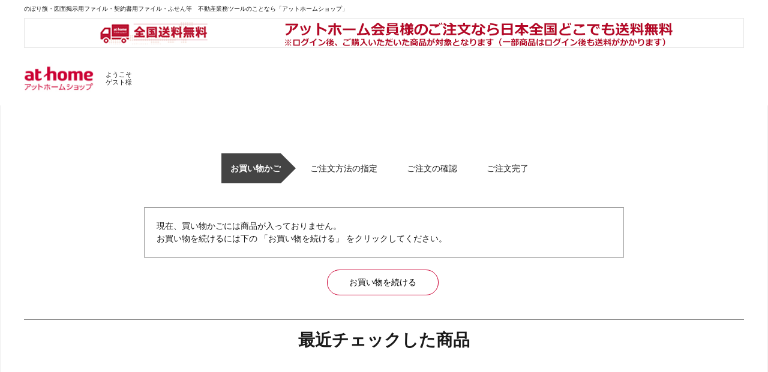

--- FILE ---
content_type: text/html; charset=utf-8
request_url: https://shop.athome.jp/shop/cart/cart.aspx?goods=03480-999
body_size: 5473
content:
<!DOCTYPE html>
<html data-browse-mode="P" lang="ja" >
<head>
<meta charset="UTF-8">
<title>買い物かご｜アットホームショップ</title>



<meta name="description" content="｜不動産重要ファイル・不動産のぼりの通販なら「アットホームショップ」">
<meta name="keywords" content=",不動産,のぼり,看板,旗,ポール,掲示ファイル,横断幕,懸垂幕,販売,通販,アットホーム">
<meta name="robots" content="noindex">
<meta name="wwwroot" content="" />
<meta name="rooturl" content="https://shop.athome.jp" />
<meta name="viewport" content="width=1200">
<link rel="stylesheet" type="text/css" href="https://ajax.googleapis.com/ajax/libs/jqueryui/1.12.1/themes/ui-lightness/jquery-ui.min.css">
<link rel="stylesheet" type="text/css" href="https://maxcdn.bootstrapcdn.com/font-awesome/4.7.0/css/font-awesome.min.css">
<link rel="stylesheet" type="text/css" href="/css/sys/reset.css">
<link rel="stylesheet" type="text/css" href="/css/sys/base.css">
<link rel="stylesheet" type="text/css" href="/css/sys/base_form.css">
<link rel="stylesheet" type="text/css" href="/css/sys/base_misc.css">
<link rel="stylesheet" type="text/css" href="/css/sys/layout.css">
<link rel="stylesheet" type="text/css" href="/css/sys/block_common.css">
<link rel="stylesheet" type="text/css" href="/css/sys/block_customer.css">
<link rel="stylesheet" type="text/css" href="/css/sys/block_goods.css?data=20230531">
<link rel="stylesheet" type="text/css" href="/css/sys/block_order.css?data=20230531">
<link rel="stylesheet" type="text/css" href="/css/sys/block_misc.css?data=20230531">
<link rel="stylesheet" type="text/css" href="/css/sys/block_store.css">
<script src="https://ajax.googleapis.com/ajax/libs/jquery/3.4.1/jquery.min.js"></script>
<script src="https://ajax.googleapis.com/ajax/libs/jqueryui/1.12.1/jquery-ui.min.js"></script>
<script src="/lib/jquery.cookie.js"></script>
<script src="/lib/jquery.balloon.js"></script>
<script src="/lib/goods/jquery.tile.min.js"></script>
<script src="/lib/modernizr-custom.js"></script>
<script src="/js/sys/tmpl.js"></script>
<script src="/js/sys/msg.js"></script>
<script src="/js/sys/sys.js"></script>
<script src="/js/sys/common.js"></script>
<script src="/js/sys/search_suggest.js"></script>
<script src="/js/sys/ui.js"></script>

	
		
		
		<script>
  function viewportSet() {
    var wsw = window.screen.width;
    if (wsw <= 768) {
      // デバイス横幅768以下
      document.querySelector("meta[name='viewport']").setAttribute("content", "width=768");
    } else {
      // それ以外
      document.querySelector("meta[name='viewport']").setAttribute("content", "width=device-width,initial-scale=1.0");
    }
  }
  window.addEventListener("DOMContentLoaded", viewportSet, false);
  window.addEventListener("resize", viewportSet, false);
  window.addEventListener("orientationchange", viewportSet, false);
</script>
<!-- Google Tag Manager -->
<script>(function(w,d,s,l,i){w[l]=w[l]||[];w[l].push({'gtm.start':
new Date().getTime(),event:'gtm.js'});var f=d.getElementsByTagName(s)[0],
j=d.createElement(s),dl=l!='dataLayer'?'&l='+l:'';j.async=true;j.src=
'https://www.googletagmanager.com/gtm.js?id='+i+dl;f.parentNode.insertBefore(j,f);
})(window,document,'script','dataLayer','GTM-WWGHBQ4');</script>
<!-- End Google Tag Manager -->
<meta name="google-site-verification" content="jqJh_pmWai-OwNYKvLdUxWu5Sg1fU4dYT2-Eb_lyl2E" />
<link rel="stylesheet" type="text/css" href="/css/usr/layout.css">
<link rel="stylesheet" type="text/css" href="/css/usr/block.css?data=20240725">
<link  rel="stylesheet" href="/css/usr/swiper-bundle.min.css" />
<link rel="stylesheet" type="text/css" href="/css/usr/user.css">
<link rel="stylesheet" type="text/css" href="/css/usr/user_media.css">
<script src="/js/usr/tmpl.js"></script>
<script src="/js/usr/msg.js"></script>
<script src="/lib/lazysizes.min.js"></script>
<script src="/js/usr/user.js"></script>
<link rel="SHORTCUT ICON" href="/favicon.ico">
	


	


<!-- etm meta -->
<meta property="etm:device" content="desktop" />
<meta property="etm:page_type" content="cart" />
<meta property="etm:cart_item" content="[]" />
<meta property="etm:attr" content="" />
<meta property="etm:cart_event" content="[]" />
<meta property="etm:cart_genre" content="[]" />
<meta property="etm:order_flow" content="[]" />

<script src="/js/sys/goods_ajax_cart.js"></script>
<script src="/js/sys/goods_ajax_bookmark.js"></script>
<script src="/js/sys/goods_ajax_quickview.js"></script>




</head>
<body class="page-cart" 

		

>



<div class="wrapper">
	
		
		
			
					
					
					<header id="header" class="pane-header">
	<div class="header_top">
          <p class="heade_top_txt">のぼり旗・図面掲示用ファイル・契約書用ファイル・ふせん等　不動産業務ツールのことなら「アットホームショップ」</p>
<img src="/img/top/head_banner_20250424.png" height="50" width="1200" alt="アットホームショップでの注文は日本全国どこでも送料無料">
    </div>
	<div class="container">
		<div class="header_inr">
			<div class="block-header-logo"><a class="block-header-logo--link img-center" href="https://shop.athome.jp/shop/"><img class="lazyload block-header-logo--img" alt="sitelogo" src="/img/usr/lazyloading.png" data-src="/img/usr/common/sitelogo.png"></a></div>
            <div class="header_welcome">
              <p class="header_welcome_txt">ようこそ</p>
              <p class="header_welcome_username">ゲスト様</p>
            </div>
        </div>

	</div>
</header>

				
		
	
	
<div class="pane-order-contents">
	<div class="container">
		<main class="pane-main">
			<div class="block-cart">
				<div class="block-cart--wrapper">
					<div class="block-order-flow--step">
    <ul>
        <li class="block-order-flow--step1 block-order-flow--step-current">お買い物かご</li>
        <li class="block-order-flow--step2">ご注文方法の指定</li>
        <li class="block-order-flow--step3">ご注文の確認</li>
        <li class="block-order-flow--step4">ご注文完了</li>
    </ul>
</div>

					



<div class="block-cart--promotion-criteria-list">

	<div class="block-cart--promotion-criteria-list"></div>
</div>
<script language="javascript">
function qty_spin(qtyname,type){
	var qtyval;
	qtyval = document.form[''+qtyname].value;
	
	if(isNaN(qtyval)){
		qtyval = 0;
	}
	else{
		qtyval = Math.floor(qtyval);
		if (type == 'p'){
			qtyval++;
		}else{
			qtyval--;
		}
	}

	if(qtyval < 0 ){
		qtyval = 0;
	}else if(qtyval > 999){
		qtyval = 999;
	}
	
	document.form['' + qtyname].value = qtyval;

}

function qty_spin_custom(qtyname,type,unit,max_qty){
	var qtyval;
	qtyval = document.form[''+qtyname].value;
	
	if(isNaN(qtyval)){
		qtyval = 0;
	}
	else{
		qtyval = Math.floor(qtyval);
		if (type == 'p'){
			qtyval+=unit;
		}else{
			qtyval-=unit;
		}
	}

	if(qtyval < 0 ){
		qtyval = 0;
	}else if(qtyval > max_qty){
		qtyval = max_qty;
	}
	
	document.form['' + qtyname].value = qtyval;

}


</script>

<div class="block-cart--promotion-freespace">

</div>

<form method="POST" action="cart.aspx" name="form">
	
	
	<div class="block-cart--infomation">現在、買い物かごには商品が入っておりません。<br>お買い物を続けるには下の 「お買い物を続ける」 をクリックしてください。</div>

	<div class="block-cart--continue-shopping">
		&gt;<input type="button" id="order_back" class="block-cart--continue-shopping-link" value="お買い物を続ける" onclick="javascript:history.back();">
	</div>

	
</form>

<script type="text/javascript" src="/js/sys/order_follow_button.js"></script>



					
					
					
					<div id="cart_itemhistory">
					
					</div>
					<script type="text/javascript">
						(function(){
							jQuery("#cart_itemhistory").load(ecblib.sys.wwwroot + "/shop/goods/ajaxitemhistory.aspx?mode=html&referrer=cart");
						}());
					</script>
					
				</div>
			</div>
		</main>
	</div>
</div>




	
			
		<footer class="pane-footer">
				<p id="footer_pagetop" class="block-page-top"><a href="#header"></a></p>
				<!--  -->
				
					
							
							
							<!--<div class="footerTop">
        <div class="footerTop_inr">
          <p class="footerTop_txt">「<span class="red">こういう商品が欲しい</span>」「<span class="red">こういう商品があったらいいな</span>」など<br>お客様の声をお聞かせください</p><a class="footerTop_link" href="/shop/everyform/form.aspx?questionnaire=request">商品リクエスト</a>
        </div>
</div>-->
<div class="footer_menu">
  <div class="footer_menu_inr">
    <div class="footer_menu_list_wrap">
      <p class="footer_menu_ttl">カテゴリから探す</p>
      <ul class="footer_menu_list">
        <li class="footer_menu_list_item"><a class="footer_menu_list_item_link" href="/shop/c/c6010/">不動産重要ファイル</a></li>
        <li class="footer_menu_list_item"><a class="footer_menu_list_item_link" href="/shop/c/c02/">契約業務用品</a></li>
        <li class="footer_menu_list_item"><a class="footer_menu_list_item_link" href="/shop/c/c10/">不動産業務用のぼり</a></li>
        <li class="footer_menu_list_item"><a class="footer_menu_list_item_link" href="/shop/c/c20/">懸垂幕・横断幕・フラッグ</a></li>
        <li class="footer_menu_list_item"><a class="footer_menu_list_item_link" href="/shop/c/c30/">図面掲示用品</a></li>
        <li class="footer_menu_list_item"><a class="footer_menu_list_item_link" href="/shop/c/c3040/">LED掲示パネル</a></li>
        <li class="footer_menu_list_item"><a class="footer_menu_list_item_link" href="/shop/c/c40/">Ａ型看板・図面展示用品</a></li>
        <li class="footer_menu_list_item"><a class="footer_menu_list_item_link" href="/shop/c/c8060/">不動産関連標識</a></li>
        <li class="footer_menu_list_item"><a class="footer_menu_list_item_link" href="/shop/c/c42/">物件現地用品</a></li>
        <li class="footer_menu_list_item"><a class="footer_menu_list_item_link" href="/shop/c/c4060/">屋外用チラシケース</a></li>
        <li class="footer_menu_list_item"><a class="footer_menu_list_item_link" href="/shop/c/c8040/">募集看板</a></li>
        <li class="footer_menu_list_item"><a class="footer_menu_list_item_link" href="/shop/c/c45/">販促用品</a></li>
        <li class="footer_menu_list_item"><a class="footer_menu_list_item_link" href="/shop/c/c46/">会社備蓄品</a></li>
        <li class="footer_menu_list_item"><a class="footer_menu_list_item_link" href="/shop/c/c48/">アルコールチェッカー</a></li>
        <li class="footer_menu_list_item"><a class="footer_menu_list_item_link" href="/shop/c/c47/">不動産調査用品</a></li>
        <li class="footer_menu_list_item"><a class="footer_menu_list_item_link" href="/shop/c/c50/">月刊不動産流通、その他冊子</a></li>
      </ul>
    </div>
    <div class="footer_menu_list_wrap">
      <p class="footer_menu_ttl">目的から探す</p>
      <ul class="footer_menu_list">
        <li class="footer_menu_list_item"><a class="footer_menu_list_item_link" href="/shop/r/r10/">目を引く店頭訴求で来店率をアップしたい</a></li>
        <li class="footer_menu_list_item"><a class="footer_menu_list_item_link" href="/shop/r/r20/">店頭で気軽に取扱い物件を見てもらいたい</a></li>
        <li class="footer_menu_list_item"><a class="footer_menu_list_item_link" href="/shop/r/r21/">店内で自由に物件情報を見てもらいたい</a></li>
        <li class="footer_menu_list_item"><a class="footer_menu_list_item_link" href="/shop/r/r22/">不動産の契約時に役立つ商品を揃えたい</a></li>
        <li class="footer_menu_list_item"><a class="footer_menu_list_item_link" href="/shop/r/r23/">不動産事務所に必要な備品を準備したい</a></li>
        <li class="footer_menu_list_item"><a class="footer_menu_list_item_link" href="/shop/r/r24/">店内を装飾して明るい雰囲気のお店にしたい</a></li>
        <li class="footer_menu_list_item"><a class="footer_menu_list_item_link" href="/shop/r/r25/">不動産の市場動向を知り、提案や社内学習に役立てたい</a></li>
        <li class="footer_menu_list_item"><a class="footer_menu_list_item_link" href="/shop/r/r30/">住宅展示場や新築物件など、現地での集客を強化したい</a></li>
        <li class="footer_menu_list_item"><a class="footer_menu_list_item_link" href="/shop/r/r31/">売り物件、入居者募集物件などの現地反響を強化したい</a></li>
        <li class="footer_menu_list_item"><a class="footer_menu_list_item_link" href="/shop/r/r35/">成約率アップにつながる物件案内時の必需品を揃えたい</a></li>
        <li class="footer_menu_list_item"><a class="footer_menu_list_item_link" href="/shop/r/r36/">空室物件の管理業務を改善したい</a></li>
        <li class="footer_menu_list_item"><a class="footer_menu_list_item_link" href="/shop/r/r37/">物件の魅力を高めるパノラマ写真を撮影したい</a></li>                
        <li class="footer_menu_list_item"><a class="footer_menu_list_item_link" href="/shop/r/r60/">名入れの業務用品で会社(自社名)をアピールしたい</a></li>
        <li class="footer_menu_list_item"><a class="footer_menu_list_item_link" href="/shop/r/r61/">もらって嬉しいノベルティグッズを作りたい</a></li>
      </ul>
    </div>
  </div>
</div>
        <div class="footer_nav_wrap">
          <ul class="footer_nav">
            <li class="footer_nav_item"><a class="footer_nav_item_link info" href="/shop/topic/topicdetaillist.aspx?category=0">お知らせ</a></li>
            <li class="footer_nav_item"><a class="footer_nav_item_link guide" href="/shop/pages/guide.aspx">ご利用ガイド</a></li>
            <li class="footer_nav_item"><a class="footer_nav_item_link faq" href="/shop/pages/faq.aspx">よくある質問</a></li>
            <li class="footer_nav_item"><a class="footer_nav_item_link inquery" href="/shop/contact/contact.aspx">お問い合わせ</a></li>
          </ul>
        </div>
<div class="footer_desc">
  <div class="footer_list_wrap">
    <ul class="footer_list">
      <li class="footer_list_item"><a class="footer_list_item_link" href="/shop/pages/tokusho_kikaku.aspx">特定商取引法に基づく表記</a></li>
      <li class="footer_list_item"><a class="footer_list_item_link" href="/shop/pages/kiyaku.aspx">アットホームショップ利用規約</a></li>
    </ul>
    <ul class="footer_list">
      <li class="footer_list_item"><a class="footer_list_item_link exLink" href="https://athome-inc.jp/" target="_blank">会社概要</a></li>
      <li class="footer_list_item"><a class="footer_list_item_link exLink" href="https://athome-inc.jp/security" target="_blank">情報セキュリティ基本方針</a></li>
      <li class="footer_list_item"><a class="footer_list_item_link exLink" href="https://athome-inc.jp/policy" target="_blank">個人情報保護方針</a></li>
      <li class="footer_list_item"><a class="footer_list_item_link exLink" href="http://atbb.athome.jp/yakkan/menseki.html" target="_blank">免責事項</a></li>
    </ul>
  </div>
  <div class="footer_auth"><a class="footer_auth_item img-center" href="http://privacymark.jp/" target="_blank"><img class="footer_auth_item_img lazyload" src="/img/usr/lazyloading.png" data-src="/img/usr/common/authentication01.png" alt="一般社団法人日本情報経済社会推進協会より個人情報の適切な取扱いを実施している企業であるとして「プライバシーマーク」を付与されています。"></a>
    <script language="JavaScript" TYPE="text/javascript" src="https://trusted-web-seal.cybertrust.ne.jp/seal/getScript?host_name=shop.athome.jp&type=21"></script></div>
</div>
<div class="footer_bottom">
  <p class="footer_bottom_note">このサイトに掲載している情報の無断転載を禁止します。著作権はアットホーム（株）またはその情報提供者に帰属します。</p>
  <p class="block-copyright" id="copyright">Copyright&copy;2020 At Home Co.,Ltd.</p>
</div>
						
				
		</footer>
	
</div>
<!-- Google Tag Manager (noscript) -->
<noscript><iframe src="https://www.googletagmanager.com/ns.html?id=GTM-WWGHBQ4"
height="0" width="0" style="display:none;visibility:hidden"></iframe></noscript>
<!-- End Google Tag Manager (noscript) -->
<script>
window.dataLayer = window.dataLayer || [];
dataLayer.push({'user_id': ''});
</script>

</body>
</html>


--- FILE ---
content_type: text/html
request_url: https://trusted-web-seal.cybertrust.ne.jp/seal/getSeal?reqid=8bbdba3024c37cb871dc5e7252ffdccd0f1df098&type=21&svc=1&cmid=&host_name=shop.athome.jp&referer_param=shop.athome.jp
body_size: 2342
content:
GIF89ad H �� ���???��ߟ����ޖ��������///___���������OOOooo���������{����槬�������������kstdkl9=>#&&���@EE+..emq���OTU���GLM256V\]���]cd��������ɻ��nvy���s{|   ���                                                                                                                                                                                                                                                                                                                                                                                                                                                                                                                                                                                                                  !�gif4j1214    !�� � ,    d H � sH����*\Ȱ�Ç#J�H��ŋ3j�ȱ�Ǐ C���GǒM��c˖+Oj|s&�&_�Dy��Ν8Y�J'L�H{���gѦM}2��4�ӪI��J�%̨4��J�jٳ%�je�2jаaϊ5�v�Q�b�֥˵�^�|�݊կŴUs*��*��I*�x�ښ]1t����Μ;�S��ӨS�^͚�
2ܘM���۸s��ͻ7m�T�0�B��% h}� p�*����zI�St��%!�D p�h�$����;B
�?h��z��e/h����!�� !�@ ��� �ݰ_D
T4 �g� � Ay9  @��%��@C$@��D�%1hbI%x bI�A`���7tp���A�6l��4 @	|h%  pe�]B��
P��M@+�0cI,�p��:��L ��ݐ��V@�I�@n�$���Z� �9\
�t�"�,��A	8�7 r �v'*��@�Dyë�Gb8(��=�pk�
$���b
 �
��ف�f�-���lI�F]�+�*�@T �~����?~;Я��0�@�.�R�S��)��� r�zg�9�7`��	߰��������&��{o�`z�,���&�
�P�t�p0Ap�A�����@a� �ܥs(��9@��"�y'�T0@�@3S@�BF=[�*��	D`"��0���
�����/�I�s�ӫ{�a�n,@��~[�‏M! �3�� p��9 ���l>��:[]�N�Xm�2k�9��R+е%��*�.�68sH_0j�j7��&(9AQ6�� 	�-� z��9���*̆#$�@�GyvT����!@ ��G���� ���/�8vZ$xpC�	��|� �  ;`�S� �1 m9X` �>1�i#Ћ^�6��JD� ������*h@��$�� -��A���o��@��-� �
��|�"]�T�r�G�8 ���b� ͧ>���@ fu.�#�����@P�t��S��w�3�� ��S�C2��
�`[ #�Gp	�8!8r�3H��x���o&I�JZ�66l�&�@As�A��=�IDM �B�� 3��<�R
���S���P2�A'0�	^ ���2R+R����P*��� ��Ԧ���-GM� 6��1x�Jp��P�	 Z@�32"`E��$'�3A��m �\�̖6�@3�@ڙ��E`����θ�8�h�V����-��;�i�uON���(7� �_��bY�Q�` =7Y����@�P�JT��h3E=b2�����4cqLT���X9q�Rt�T�-]	a�җ�*�3_�
^�*U��E�_M�U͚��53q�jWC㗻H�)L]�]�
״�e�b�ja�r׆l5�q��RՂU���,��l`����z����F ;

--- FILE ---
content_type: text/css
request_url: https://shop.athome.jp/css/sys/block_customer.css
body_size: 5579
content:
@charset "UTF-8";
/* ----会員規約画面---- */
.block-member-terms--header {
  margin-top: 0;
}
.block-member-terms--body {
  margin-top: 10px;
  margin-bottom: 10px;
  width: 100%;
}
/* ----マイページ画面---- */
.block-mypage--customer-status {
  background: #444;
  border-radius: 3px;
  color: #fff;
  display: -webkit-box;
  display: -ms-flexbox;
  display: flex;
  -webkit-box-align: center;
      -ms-flex-align: center;
          align-items: center;
  padding: 8px 0;
  margin-bottom: 20px;
}
.block-mypage--sign {
  -webkit-box-flex: 1;
      -ms-flex-positive: 1;
          flex-grow: 1;
  text-align: center;
  padding: 8px 0;
  border-right: #fff 1px solid;
}
.block-mypage--mypoint {
  -webkit-box-flex: 2;
      -ms-flex-positive: 2;
          flex-grow: 2;
  font-size: 24px;
  padding-left: 34px;
}
.block-mypage--rank-status {
  display: -webkit-box;
  display: -ms-flexbox;
  display: flex;
  -webkit-box-align: center;
      -ms-flex-align: center;
          align-items: center;
  -webkit-box-flex: 2;
      -ms-flex-positive: 2;
          flex-grow: 2;
  -webkit-box-pack: end;
      -ms-flex-pack: end;
          justify-content: flex-end;
}
.block-mypage--rank-condition dl {
  display: -webkit-box;
  display: -ms-flexbox;
  display: flex;
  -webkit-box-align: center;
      -ms-flex-align: center;
          align-items: center;
}
.block-mypage--customer-name {
  font-size: 24px;
}
.block-mypage--logout {
  font-size: 14px;
}
.block-mypage--mypoint-duedate {
  font-size: 14px;
}
.block-mypage--logout a {
  color: #fff;
  text-decoration: underline;
}
.block-mypage--mypoint-duedate {
  display: block;
}
.block-mypage--rank-info {
  border: #fff 1px solid;
  text-align: center;
  padding: 12px 18px 13px;
}
.block-mypage--rank-title {
  font-size: 12px;
}
.block-mypage--rank-name {
  font-size: 14px;
}
.block-mypage--rank-condition {
  padding: 0 10px 0 17px;
}
.block-mypage--rank-condition-1 {
  margin-bottom: 2px;
}
.block-mypage--rank-condition-1-title,
.block-mypage--rank-condition-2-title {
  background: #fff;
  color: #444;
  text-align: center;
  padding: 1px 5px;
  border-radius: 2px;
  font-size: 12px;
  margin-right: 5px;
}
.block-mypage--rank-condition-1-title i,
.block-mypage--rank-condition-2-title i {
  padding-right: 3px;
}
.block-mypage--customer-barcode {
  text-align: center;
  padding: 10px;
}
.block-mypage--customer-barcode #customer_barcode_ > div {
  margin: 0 auto;
}
.block-mypage--recommend {
  padding: 10px;
  text-align: right;
}
.block-mypage--recommend a {
  text-decoration: underline;
}
.block-mypage--shopping-info,
.block-mypage--member-info,
.block-mypage--inquiry-info,
.block-mypage--snssync-info {
  font-size: 22px;
  padding: 20px;
  background: #f5f5f5;
}
.block-mypage--shopping-info i,
.block-mypage--member-info i,
.block-mypage--inquiry-info i,
.block-mypage--snssync-info i {
  padding-right: 5px;
}
.block-mypage--shopping-info-items,
.block-mypage--member-info-items,
.block-mypage--inquiry-info-items,
.block-mypage--snssync-info-items {
  display: -webkit-box;
  display: -ms-flexbox;
  display: flex;
  -ms-flex-wrap: wrap;
      flex-wrap: wrap;
  margin: 40px 0;
}
.block-mypage--shopping-info-items li,
.block-mypage--member-info-items li,
.block-mypage--inquiry-info-items li,
.block-mypage--snssync-info-items li {
  width: 390px;
  max-width: 390px;
  -webkit-box-flex: 1;
      -ms-flex-positive: 1;
          flex-grow: 1;
  border: #c8c8c8 1px solid;
  margin: 0 0 15px 15px;
}
.block-mypage--shopping-info-items li:nth-of-type(3n+1),
.block-mypage--member-info-items li:nth-of-type(3n+1),
.block-mypage--inquiry-info-items li:nth-of-type(3n+1),
.block-mypage--snssync-info-items li:nth-of-type(3n+1) {
  margin-left: 0;
}
.block-mypage--shopping-info-items li dt,
.block-mypage--member-info-items li dt,
.block-mypage--inquiry-info-items li dt,
.block-mypage--snssync-info-items li dt {
  border-bottom: #e5e5e5 3px solid;
  display: block;
}
.block-mypage--shopping-info-items li dt a,
.block-mypage--member-info-items li dt a,
.block-mypage--inquiry-info-items li dt a,
.block-mypage--snssync-info-items li dt a {
  font-size: 18px;
  padding: 14px 0 10px 14px;
  display: -webkit-box;
  display: -ms-flexbox;
  display: flex;
  max-width: 390px;
}
.block-mypage--shopping-info-items li dt i,
.block-mypage--member-info-items li dt i,
.block-mypage--inquiry-info-items li dt i,
.block-mypage--snssync-info-items li dt i {
  margin: 0 10px 0 auto;
}
.block-mypage--shopping-info-items li dt a:hover,
.block-mypage--member-info-items li dt a:hover,
.block-mypage--inquiry-info-items li dt a:hover,
.block-mypage--snssync-info-items li dt a:hover {
  text-decoration: none;
  color: #4da7ba;
}
.block-mypage--shopping-info-items li dd,
.block-mypage--member-info-items li dd,
.block-mypage--inquiry-info-items li dd,
.block-mypage--snssync-info-items li dd {
  padding: 16px 19px;
}
.block-mypage--withdrawal-link {
  text-align: right;
}
.block-mypage--withdrawal {
  color: #4da7ba;
  text-decoration: underline;
}
.block-mypage--update-address-book {
  display: block;
  width: 260px;
  height: auto;
  background: #ddd;
  border-radius: 3px;
  text-align: center;
  padding: 10px 0;
  margin: 0 auto;
}
/* SNS連動設定モーダル */
.modal--snssync-menu {
  width: 660px;
  margin: auto;
  overflow: hidden;
  zoom: 1;
}
.modal--snssync-menu .snslogin {
  display: inline-block;
  margin: 0;
  text-align: center;
  vertical-align: middle;
  cursor: pointer;
  white-space: nowrap;
  height: 50px;
  background-color: transparent;
  border: none;
}
.modal--snssync-menu .sns_logo {
  width: 40px;
  height: 38px;
  display: inline-block;
  vertical-align: middle;
  float: left;
}
.modal--snssync-menu .snslogin-contents {
  float: left;
}
.modal--snssync-menu-contents-facebook .sns_logo {
  background: #3b579d url("../../img/sys/snslogin/facebook.png") no-repeat;
  background-size: 40px 40px;
}
.modal--snssync-menu-contents-twitter .sns_logo {
  background: #55acee url("../../img/sys/snslogin/twitter.png") no-repeat;
  background-size: 40px 40px;
}
.modal--snssync-menu-contents-gplus .sns_logo {
  background: url("../../img/sys/snslogin/gplus.png") no-repeat;
  background-size: 45px 45px;
  background-position: center;
}
.modal--snssync-menu-contents-yahoo .sns_logo {
  background: #e61017 url("../../img/sys/snslogin/yahoo.png") no-repeat;
  background-size: 38px 38px;
  width: 38px;
  height: 38px;
  border: 1px solid #e61017;
}
.modal--snssync-menu-contents-line .sns_logo {
  background: #00b900 url("../../img/sys/snslogin/line.png") no-repeat;
  background-size: 40px 40px;
}
.modal--snssync-menu button:focus {
  outline: none;
}
.modal--snssync-menu:after {
  visibility: hidden;
  display: block;
  content: " ";
  clear: both;
  height: 0;
}
.modal--snssync-menu .sns_word {
  width: 195px;
  height: 38px;
  line-height: 38px;
  float: left;
  text-align: left;
  padding: 0 10px;
  margin-left: 1px;
  border-left: solid 1px #ccc;
}
.modal--snssync-menu .snslogin_btn_width {
  width: 280px;
}
.modal--snssync-menu-contents-line .sns_word {
  border: solid 1px #00b900;
}
.modal--snssync-menu-contents-facebook .sns_word {
  border: solid 1px #3b579d;
}
.modal--snssync-menu-contents-twitter .sns_word {
  border: solid 1px #55acee;
}
.modal--snssync-menu-contents-gplus .sns_word {
  border: solid 1px #4285f4;
}
.modal--snssync-menu-contents-yahoo .sns_word {
  border: solid 1px #e61017;
}
.modal--snssync-menu-contents-line .snssync-release .sns_word {
  background: #00b900;
  color: #fff;
}
.modal--snssync-menu-contents-facebook .snssync-release .sns_word {
  background: #3b579d;
  color: #fff;
}
.modal--snssync-menu-contents-twitter .snssync-release .sns_word {
  background: #55acee;
  color: #fff;
}
.modal--snssync-menu-contents-gplus .snssync-release .sns_word {
  background: #de4f3e;
  color: #fff;
}
.modal--snssync-menu-contents-yahoo .snssync-release .sns_word {
  background: #e61017;
  color: #fff;
}
.modal--snssync-menu {
  margin: 15px;
}
/* マイページ用 > line友達登録用 */
.snslogin-line-friends .snslogin-line-friend-message {
  margin-bottom: 10px;
}
.snslogin-line-friends form {
  float: left;
}
.snslogin-line-friends .snslogin_btn_width {
  color: #fff;
  width: 160px;
  margin: 0 16px;
}
.snslogin-line-friends .snslogin-line-friend-sns_word {
  width: 100%;
  height: 40px;
  line-height: 40px;
  float: left;
  text-align: center;
  margin-left: 1px;
}
.snslogin-line-friend-yes .snslogin-line-friend-sns_word {
  background: #232323;
}
.snslogin-line-friend-no .snslogin-line-friend-sns_word {
  background: #9a9a9a;
}
/* ----会員登録画面---- */
.block-member-info--value-label {
  display: inline-block;
  width: 60px;
  text-align: center;
}
.block-member-info input[name="name"],
.block-member-info input[name="name2"],
.block-member-info input[name="kana"],
.block-member-info input[name="kana2"] {
  max-width: 200px;
}
/* ----アドレス帳の新規登録・変更画面---- */
.block-shipping-address--value-label {
  display: inline-block;
  width: 60px;
  text-align: center;
}
.block-shipping-address input[name="name"],
.block-shipping-address input[name="name2"],
.block-shipping-address input[name="kana"],
.block-shipping-address input[name="kana2"] {
  max-width: 200px;
}
.block-shipping-address--regular-delete-msg {
  text-align: center;
  padding-top: 10px;
}
/* ----会員登録確認画面---- */
.block-member-info-confirmation--login-state-saving {
  margin-top: 10px;
  text-align: center;
}
.block-member-info-confirmation--login-state-saving-message {
  margin-top: 10px;
  text-align: center;
}
/* ----ログイン画面---- */
.block-login--member-message {
  margin: 0 0 10px;
}
.block-login--input-items {
  width: 700px;
  margin: 20px auto;
}
.block-login--uid input,
.block-login--pwd input {
  width: 350px;
}
.block-login--login-state-saving {
  margin-top: 10px;
  text-align: center;
}
.block-login--login-state-saving label {
  text-align: center;
}
.block-login--login-state-saving-message {
  margin-top: 10px;
  text-align: center;
}
.block-login--uid .form-label,
.block-login--pwd .form-label,
.block-login--login-state-saving .form-label {
  width: 180px;
}
.block-login--login {
  margin-top: 10px;
  padding: 12px 0;
  font-size: 16px;
  width: 160px;
}
.block-login--ask-password {
  margin-top: 10px;
  text-align: left;
}
.block-login--entry {
  margin-top: 10px;
  padding: 12px 0;
  font-size: 16px;
  width: 160px;
}
.block-login--first-time-body {
  overflow: hidden;
  background: #fff;
}
.block-login--first-time hr {
  margin-top: 20px;
  margin-bottom: 20px;
}
.block-login--member-body {
  display: table;
  width: 100%;
  overflow: hidden;
  background: #fff;
  margin: 40px 0;
}
.block-login--member-frame {
  display: table-cell;
  margin-top: 40px;
}
.block-login--social-frame {
  display: table-cell;
  padding-left: 20px;
}
.block-login--amazon-body {
  display: table-cell;
  width: 480px;
}
.block-login--amazon-login {
  margin-top: 10px;
  margin-bottom: 10px;
  text-align: center;
}
.block-login--guest {
  margin-top: 10px;
  padding: 12px 0;
  font-size: 16px;
  width: 240px;
}
.block-login--member-info-value-label {
  display: inline-block;
  width: 60px;
  text-align: center;
}
/******************************/
.block-login--snslogin-body {
  width: 480px;
  padding: 15px 0;
  text-align: center;
  overflow: hidden;
  zoom: 1;
}
.block-login--snslogin-body:after {
  clear: both;
}
.block-login--snslogin-body ul {
  -webkit-box-pack: center;
      -ms-flex-pack: center;
          justify-content: center;
  -webkit-box-align: center;
      -ms-flex-align: center;
          align-items: center;
  margin-left: 120px;
}
.block-login--snslogin-body ul li {
  float: left;
  width: 220px;
}
.block-login--snslogin-contents-btn {
  display: inline-block;
  margin: 0;
  text-align: center;
  vertical-align: middle;
  cursor: pointer;
  white-space: nowrap;
  width: 280px;
  height: 50px;
  background-color: transparent;
  border: none;
}
.block-login--snslogin-contents-btn button:focus {
  outline: none;
}
.block-login--snslogin-body .sns_logo {
  width: 40px;
  height: 40px;
  display: inline-block;
  vertical-align: middle;
  float: left;
}
.block-login--snslogin-contents-facebook .sns_logo {
  background: #3b579d url("../../img/sys/snslogin/facebook.png") no-repeat;
  background-size: 40px 40px;
}
.block-login--snslogin-contents-twitter .sns_logo {
  background: #55acee url("../../img/sys/snslogin/twitter.png") no-repeat;
  background-size: 40px 40px;
}
.block-login--snslogin-contents-gplus .sns_logo {
  background: url("../../img/sys/snslogin/gplus.png") no-repeat;
  background-size: 48px 48px;
  background-position: center;
}
.block-login--snslogin-contents-yahoo .sns_logo {
  background: #e61017 url("../../img/sys/snslogin/yahoo.png") no-repeat;
  background-size: 39px 39px;
  border: 1px solid #e61017;
  width: 41px;
  height: 40px;
}
.block-login--snslogin-contents-line .sns_logo {
  background: #00b900 url("../../img/sys/snslogin/line.png") no-repeat;
  background-size: 40px 40px;
}
.block-login--snslogin-body .sns_word {
  width: 190px;
  height: 40px;
  line-height: 40px;
  float: left;
  text-align: left;
  padding: 2px 6px;
  margin-left: 1px;
  border-left: solid 1px #ccc;
  font-size: 85%;
  color: #fff;
}
.block-login--snslogin-contents-line .sns_word {
  background: #00b900;
}
.block-login--snslogin-contents-facebook .sns_word {
  background: #3b579d;
}
.block-login--snslogin-contents-twitter .sns_word {
  background: #55acee;
}
.block-login--snslogin-contents-gplus .sns_word {
  background: #4285f4;
}
.block-login--snslogin-contents-yahoo .sns_word {
  background: #e61017;
}
.block-login--snslogin-state-saving-body {
  text-align: center;
}
.block-login--snslogin-state-saving-mesage {
  margin-top: 10px;
}
/* ----追加認証画面---- */
.block-additional-authentication {
  height: 510px;
}
.block-additional-authentication--body {
  padding: 20px;
  overflow: hidden;
  border: solid 1px #dcdcdc;
  background: #fff;
}
.block-additional-authentication--message-header {
  font-size: 14px;
  font-weight: bold;
}
.block-additional-authentication--input-items {
  width: 600px;
  margin: 10px auto;
}
.block-additional-authentication--authentication-key input[type="text"] {
  width: 330px;
}
.block-additional-authentication--login {
  margin-top: 10px;
  padding: 12px 0;
  font-size: 16px;
  width: 160px;
}
/* ----お気に入り画面---- */
.block-favorite--form li {
  border: 1px solid #ccc;
  border-top: none;
  padding: 20px;
}
.block-favorite--form li:first-child {
  border-top: 1px solid #ccc;
}
.block-favorite--favorite-goods {
  display: -webkit-box;
  display: -ms-flexbox;
  display: flex;
  width: 100%;
}
.block-favorite--checkbox,
.block-favorite--delete-item {
  -webkit-box-pack: center;
      -ms-flex-pack: center;
          justify-content: center;
  -webkit-box-align: center;
  -ms-flex-align: center;
  -webkit-align-items: center;
  display: -webkit-box;
  display: -ms-flexbox;
  display: flex;
}
.block-favorite--checkbox {
  -ms-flex-preferred-size: 30px;
      flex-basis: 30px;
  padding-right: 10px;
}
.block-favorite--image {
  -ms-flex-preferred-size: 160px;
      flex-basis: 160px;
}
.block-favorite--description {
  -ms-flex-preferred-size: 280px;
      flex-basis: 280px;
}
.block-favorite--comment-textarea {
  width: 540px;
  height: 75px;
}
.block-favorite--comment {
  -ms-flex-preferred-size: 580px;
      flex-basis: 580px;
  margin: 0 20px;
}
.block-favorite--delete-item {
  -ms-flex-preferred-size: 80px;
      flex-basis: 80px;
  text-align: center;
}
.block-favorite--image figure {
  background: #f5f5f5;
  width: 142px;
  height: 142px;
}
.block-favorite--goods-name a {
  color: #000;
  text-decoration: underline;
}
.block-favorite--edit-comment a {
  text-decoration: underline;
}
.block-favorite--price-items {
  padding-top: 10px;
}
.block-favorite--price-title,
.block-favorite--price {
  display: inline-block;
}
.block-favorite--update-dt dt,
.block-favorite--update-dt dd {
  display: inline-block;
}
/* ----入荷案内申し込み商品画面---- */
.block-arrival-notice-list--form li {
  margin-bottom: 20px;
}
.block-arrival-notice-list--goods {
  display: -webkit-box;
  display: -ms-flexbox;
  display: flex;
  width: 100%;
}
.block-arrival-notice-list--image {
  -ms-flex-preferred-size: 160px;
      flex-basis: 160px;
}
.block-arrival-notice-list--description {
  -webkit-box-flex: 1;
      -ms-flex-positive: 1;
          flex-grow: 1;
}
.block-arrival-notice-list--delete-item {
  -ms-flex-preferred-size: 80px;
      flex-basis: 80px;
  text-align: center;
}
.block-arrival-notice-list--image figure {
  background: #f5f5f5;
  width: 142px;
  height: 142px;
}
.block-arrival-notice-list--goods-name a {
  color: #000;
  text-decoration: underline;
}
.block-arrival-notice-list--price-title,
.block-arrival-notice-list--price {
  display: inline-block;
}
.block-arrival-notice-list--update-dt dt,
.block-arrival-notice-list--update-dt dd {
  display: inline-block;
}
/* ----購入履歴一覧画面---- */
.block-purchase-history--table {
  margin: 5px 0;
  width: 100%;
}
.block-purchase-history--order-id a {
  text-decoration: underline;
}
.block-purchase-history--order-detail-reorder a {
  text-decoration: underline;
}
.block-purchase-history--order_detail-reorder-link {
  background: none;
  border: none;
  -webkit-text-decoration-line: underline;
          text-decoration-line: underline;
  color: #444;
}
.block-purchase-history--order-detail input[type="submit"]:hover {
  cursor: pointer;
  cursor: hand;
}
.block-purchase-history--status a:hover {
  text-decoration: none;
}
.block-purchase-history--search-frame {
  display: -webkit-box;
  display: -ms-flexbox;
  display: flex;
  margin: 10px 0;
  width: 100%;
  background-color: #f8f8f8;
}
.block-purchase-history--search-item {
  -webkit-box-flex: 1;
      -ms-flex-positive: 1;
          flex-grow: 1;
  padding: 10px;
}
.block-purchase-history--search-title {
  font-weight: bold;
}
/* ----購入履歴詳細画面---- */
.block-purchase-history-detail--customer-name {
  margin: 10px 0;
  display: -webkit-box;
  display: -ms-flexbox;
  display: flex;
  width: 50%;
  float: left;
}
.block-purchase-history-detail--company-name {
  margin: 10px 0;
  width: 300px;
  float: right;
  text-align: right;
}
.block-purchase-history-detail--order-info {
  margin: 10px 0;
  display: -webkit-box;
  display: -ms-flexbox;
  display: flex;
  width: 100%;
}
.block-purchase-history-detail--order-info-left {
  width: 65%;
}
.block-purchase-history-detail--order-info-right {
  width: 35%;
  padding: 0 0 0 10px;
}
.block-purchase-history-detail--order-info-table {
  width: 100%;
}
.block-purchase-history-detail--order-info-table th {
  width: 250px;
}
.block-purchase-history-detail--order-body {
  margin: 10px 0;
  display: -webkit-box;
  display: -ms-flexbox;
  display: flex;
  width: 100%;
}
.block-purchase-history-detail--order-body-left {
  width: 65%;
}
.block-purchase-history-detail--order-body-right {
  width: 35%;
  padding: 0 0 0 10px;
}
.block-purchase-history-detail--order-detail-items {
  width: 100%;
}
.block-purchase-history-detail--tax-reduced-message {
  margin: 3px 0;
}
.block-purchase-history-detail--payment-info-items {
  width: 100%;
}
.block-purchase-history-detail--point-message {
  margin: 5px 0;
}
.block-purchase-history-detail--shipping-info {
  margin: 10px 0;
  display: -webkit-box;
  display: -ms-flexbox;
  display: flex;
  width: 100%;
}
.block-purchase-history-detail--shipping-info-left {
  width: 65%;
}
.block-purchase-history-detail--shipping-info-right {
  width: 35%;
  padding: 0 0 0 10px;
}
.block-purchase-history-detail--sender-items {
  width: 100%;
}
.block-purchase-history-detail--shipping-info-items {
  width: 100%;
}
.block-purchase-history-detail--shiment-address {
  border: 1px solid #c8c8c8;
  padding: 10px;
  margin: 10px 0;
}
.block-purchase-history-detail--shipment-items {
  width: 100%;
}
.block-purchase-history-detail--csv-info-items {
  width: 100%;
  margin: 10px 0;
}
.block-purchase-history-detail--csv-info-items th {
  width: 250px;
}
.block-purchase-history-detail--invoice {
  margin: 5px 0;
  width: 100%;
}
.block-purchase-history-detail--invoice dt {
  display: inline-block;
  font-weight: bold;
}
.block-purchase-history-detail--invoice dd {
  display: inline-block;
}
.block-purchase-history-detail--track-shipment {
  margin: 5px 0;
  width: 100%;
}
.block-purchase-history-detail--track-shipment dt {
  display: inline-block;
  font-weight: bold;
}
.block-purchase-history-detail--track-shipment dd {
  display: inline-block;
}
.block-purchase-history-detail--append-items {
  width: 100%;
}
.block-purchase-history-detail--append-items th {
  width: 250px;
}
.block-purchase-history-detail .block-purchase-history-detail--add-goods {
  width: 300px;
}
.block-purchase-history-detail .block-purchase-history-detail--contact {
  width: 300px;
}
.block-purchase-history-detail .block-purchase-history-detail--cancel {
  width: 250px;
}
.block-purchase-history-detail--child-order-id a {
  text-decoration: underline;
}
.block-purchase-history-detail--parent-order-id a {
  text-decoration: underline;
}
.block-purchase-history-detail--regular-sales-include a {
  text-decoration: underline;
}
.block-purchase-history-detail--tax-reduced {
  margin-left: 30px;
}
.block-purchase-history-detail--total-for-tax-ratio {
  display: -webkit-box;
  display: -ms-flexbox;
  display: flex;
  margin-left: 10px;
  width: 100%;
  font-size: 80%;
}
.block-purchase-history-detail--total-for-tax-ratio-title {
  margin-right: 8px;
}
.block-purchase-history-detail--total-for-tax-ratio-list {
  text-align: right;
}
.block-purchase-history-detail--total-for-tax-ratio-list ul {
  display: -webkit-box;
  display: -ms-flexbox;
  display: flex;
}
.block-purchase-history-detail--tax-ratio {
  min-width: 50px;
  margin-right: 5px;
}
.block-purchase-history-detail--total-for-tax-ratio-amount {
  min-width: 55px;
}
/* ----ご注文キャンセル画面---- */
.block-order-cancellation--order-info {
  margin: 10px 0;
  display: -webkit-box;
  display: -ms-flexbox;
  display: flex;
  width: 100%;
}
.block-order-cancellation--order-info-left {
  width: 65%;
}
.block-order-cancellation--order-info-right {
  width: 35%;
  padding: 0 0 0 10px;
}
.block-order-cancellation--shiment-address {
  border: 1px solid #c8c8c8;
  padding: 10px;
  margin: 10px 0;
}
.block-order-cancellation--payment-info-items {
  width: 100%;
}
.block-order-cancellation--order-items {
  width: 100%;
}
/* ----定期購入商品一覧画面---- */
.block-regular-purcharse-list--table {
  margin: 5px 0;
  width: 100%;
}
.block-regular-purcharse-list--regular-sales a {
  text-decoration: underline;
}
.block-regular-purcharse-list ul.block-regular-purcharse-list--list > li {
  display: -webkit-box;
  display: -ms-flexbox;
  display: flex;
  background: #fff;
  padding: 20px;
  margin: 0 0 9px;
}
.block-regular-purcharse-list ul.block-regular-purcharse-list--list > li .block-regular-purcharse-list--info {
  padding: 105px 10px 0 0;
  background: url("../../img/sys/regular_icon.png") top 30px center/92px auto no-repeat;
  width: 265px;
  -ms-flex-preferred-size: 265px;
      flex-basis: 265px;
}
.block-regular-purcharse-list ul.block-regular-purcharse-list--list > li .block-regular-purcharse-list--info > div {
  border-top: 1px solid #ddd;
  border-left: 1px solid #ddd;
  border-right: 1px solid #ddd;
  padding: 8px;
  display: -webkit-box;
  display: -ms-flexbox;
  display: flex;
  -webkit-box-align: center;
      -ms-flex-align: center;
          align-items: center;
  font-size: 13px;
}
.block-regular-purcharse-list ul.block-regular-purcharse-list--list > li .block-regular-purcharse-list--info-regular-sales > span:last-of-type,
.block-regular-purcharse-list--info-regular-create-dt > span:last-of-type {
  font-weight: bold;
}
.block-regular-purcharse-list ul.block-regular-purcharse-list--list > li .block-regular-purcharse-list--info-method {
  border-bottom: 1px solid #ddd;
}
.block-regular-purcharse-list ul.block-regular-purcharse-list--list > li .block-regular-purcharse-list--info > div span {
  width: 80%;
}
.block-regular-purcharse-list ul.block-regular-purcharse-list--list > li .block-regular-purcharse-list--info > div a {
  padding: 0 14px 0 28px;
  font-size: 12px;
  font-weight: bold;
  color: #333;
  white-space: nowrap;
  text-decoration: underline;
}
.block-regular-purcharse-list ul.block-regular-purcharse-list--list > li .block-regular-purcharse-list--info-withdrawal a {
  text-decoration: underline;
}
.block-regular-purcharse-list ul.block-regular-purcharse-list--list > li .block-regular-purcharse-list--detail {
  width: 275px;
  -ms-flex-preferred-size: 275px;
      flex-basis: 275px;
  margin: 20px 10px 0 0;
  background: #c8e3f0;
  border-radius: 4px;
}
.block-regular-purcharse-list ul.block-regular-purcharse-list--list > li .block-regular-purcharse-list--detail.block-regular-purcharse-list--detail_skip {
  background: #f4f3f3;
}
.block-regular-purcharse-list ul.block-regular-purcharse-list--list > li .block-regular-purcharse-list--detail.block-regular-purcharse-list--detail_next {
  background: #fbe1e3;
  border: 2px solid #e7868c;
}
.block-regular-purcharse-list ul.block-regular-purcharse-list--list .block-regular-purcharse-list--benefits {
  background: #ffc;
  border: 2px solid #ffc000;
  font-size: 12px;
  padding: 3px;
}
.block-regular-purcharse-list ul.block-regular-purcharse-list--list .block-regular-purcharse-list--benefits-frame {
  background: url("../../img/sys/regular_benefits_icon.png") right 5px top 5px/44px auto no-repeat;
}
.block-regular-purcharse-list ul.block-regular-purcharse-list--list > li .block-regular-purcharse-list--detail + .block-mypage--regular-detail-info {
  margin-top: 0;
}
.block-regular-purcharse-list ul.block-regular-purcharse-list--list > li .block-regular-purcharse-list--detail .block-regular-purcharse-list--date-spec {
  position: relative;
  font-size: 17px;
  font-weight: bold;
  padding: 20px 20px 12px;
  border-bottom: 1px solid #fff;
  background: url("../../img/sys/order_date_spec_icon.png") right 22px top 17px/46px auto no-repeat;
}
.block-regular-purcharse-list ul.block-regular-purcharse-list--list > li .block-regular-purcharse-list--detail.block-regular-purcharse-list--detail_skip .block-regular-purcharse-list--date-spec {
  background: url("../../img/sys/order_date_spec_icon3.png") right 19px top 22px/44px auto no-repeat;
}
.block-regular-purcharse-list ul.block-regular-purcharse-list--list > li .block-regular-purcharse-list--detail.block-regular-purcharse-list--detail_next .block-regular-purcharse-list--date-spec {
  background: url("../../img/sys/order_date_spec_icon2.png") right 12px top 15px/63px auto no-repeat;
}
.block-regular-purcharse-list ul.block-regular-purcharse-list--list > li .block-regular-purcharse-list--detail .block-regular-purcharse-list--date-spec span {
  font-size: 12px;
  font-weight: normal;
  display: block;
}
.block-regular-purcharse-list ul.block-regular-purcharse-list--list > li .block-regular-purcharse-list--detail .block-regular-purcharse-list--date-spec .block-regular-purcharse-list--alter-end {
  position: absolute;
  top: 18px;
  right: 61px;
  display: block;
  width: 48px;
  padding: 9px 0;
  color: #fff;
  font-size: 10px;
  text-align: center;
  border-radius: 24px;
  background: #5891a8;
}
.block-regular-purcharse-list ul.block-regular-purcharse-list--list > li .block-regular-purcharse-list--detail .block-regular-purcharse-list--date-spec .block-regular-purcharse-list--skip {
  position: absolute;
  top: 18px;
  left: 17px;
  display: block;
  padding: 0 17px;
  color: #fff;
  line-height: 20px;
  font-size: 15px;
  text-align: center;
  background: #676767;
  border-radius: 10px;
}
.block-regular-purcharse-list ul.block-regular-purcharse-list--list > li .block-regular-purcharse-list--detail .block-regular-purcharse-list--date-spec .block-regular-purcharse-list--skip-expected-dt {
  font-size: 17px;
  font-weight: bold;
  margin-top: 18px;
}
.block-regular-purcharse-list ul.block-regular-purcharse-list--list > li .block-regular-purcharse-list--detail .block-regular-purcharse-list--date-spec .block-regular-purcharse-list--alter {
  position: absolute;
  top: 18px;
  right: 61px;
  display: block;
  width: 48px;
  padding: 9px 0;
  color: #fff;
  font-size: 10px;
  text-align: center;
  border-radius: 24px;
  background: #d30004;
}
.block-regular-purcharse-list ul.block-regular-purcharse-list--list > li .block-regular-purcharse-list--detail-item {
  padding: 13px 20px;
}
.block-regular-purcharse-list ul.block-regular-purcharse-list--list > li .block-regular-purcharse-list--detail-item ul li {
  font-size: 13px;
  width: 235px;
}
.block-regular-purcharse-list ul.block-regular-purcharse-list--list > li .block-regular-purcharse-list--detail-item ul li:last-child {
  margin-bottom: 0;
}
.block-regular-purcharse-list ul.block-regular-purcharse-list--list > li .block-regular-purcharse-list--detail-item ul li span {
  padding-left: 16px;
  vertical-align: middle;
}
.block-regular-purcharse-list ul.block-regular-purcharse-list--list > li .block-regular-purcharse-list--detail-item ul li .block-regular-purcharse-list--detail-item-list-nolink {
  display: inline-block;
  width: 140px;
  padding-left: 0;
  padding-right: 6px;
  vertical-align: middle;
}
.block-regular-purcharse-list ul.block-regular-purcharse-list--list > li .block-regular-purcharse-list--detail-item ul li .block-regular-purcharse-list--detail-item-list-unit {
  padding-left: 0;
}
.block-regular-purcharse-list ul.block-regular-purcharse-list--list > li .block-regular-purcharse-list--detail-item ul li .block-regular-purcharse-list--detail-item-list-amount {
  padding-left: 0;
}
.block-regular-purcharse-list ul.block-regular-purcharse-list--list > li .block-regular-purcharse-list--detail-item ul a.block-regular-purcharse-list--detail-item-changelink {
  display: inline-block;
  font-size: 12px;
  width: 100%;
  text-decoration: underline;
  text-align: right;
  margin: 0 0 5px;
  padding-right: 14px;
  background: url("../../img/sys/link_arrow.png") right 2px center/6px auto no-repeat;
}
.block-regular-purcharse-list ul.block-regular-purcharse-list--list > li .block-regular-purcharse-list--detail-item .block-regular-purcharse-list--sales-link {
  margin: 15px 0 0;
  text-align: right;
}
.block-regular-purcharse-list ul.block-regular-purcharse-list--list > li .block-regular-purcharse-list--detail-item .block-regular-purcharse-list--sales-link a {
  font-size: 12px;
  text-decoration: underline;
  padding-right: 14px;
  background: url("../../img/sys/link_arrow.png") right 2px center/6px auto no-repeat;
}
.block-regular-purcharse-list ul.block-regular-purcharse-list--list > li .block-regular-purcharse-list--skip-button input[type="button"] {
  display: inline-block;
  width: 140px;
  padding: 10px 0;
  font-size: 12px;
  text-align: center;
  text-decoration: none;
  background: #fff;
  border: 1px solid #3e3e3e;
  border-radius: 4px;
  cursor: pointer;
}
/* ----定期購入商品詳細画面---- */
.block-regular-purcharse-detail--body {
  margin: 10px 0;
  width: 100%;
}
.block-regular-purcharse-detail--regular-sales-items {
  width: 100%;
}
.block-regular-purcharse-detail--regular-sales-items th {
  width: 250px;
}
.block-regular-purcharse-detail--shipment-address {
  border: 1px solid #c8c8c8;
  padding: 10px;
  margin: 10px 0;
}
.block-regular-purcharse-detail--update-address {
  margin: 10px 0;
  text-align: right;
}
.block-regular-purcharse-detail--goods-items {
  width: 100%;
}
.block-regular-purcharse-detail--append-items {
  width: 100%;
}
.block-regular-purcharse-detail--append-items th {
  width: 250px;
}
.block-regular-purcharse-detail--include-items {
  width: 100%;
}
.block-regular-purcharse-detail--include-items th {
  width: 250px;
}
.block-regular-purcharse-detail--action-message {
  margin-top: 10px;
}
.block-regular-purcharse-list--order-id a {
  text-decoration: underline;
}
/* ----定期購入商品配送先変更画面---- */
.block-regular-purcharse-shipment-info-update--new-address,
.block-regular-purcharse-shipment-info-update--old-address {
  border: 1px solid #c8c8c8;
  padding: 10px;
  margin: 10px 0;
  overflow: hidden;
}
.block-regular-purcharse-shipment-info-update--new-address address {
  float: left;
}
.block-regular-purcharse-shipment-info-update--cust-edit,
.block-regular-purcharse-shipment-info-update--dest-edit,
.block-regular-purcharse-shipment-info-dest-add {
  text-align: right;
}
/* ----定期購入商品配送先変更画面(AmazonPay)---- */
.block-regular-purcharse-shipment-info--amazonpay-body {
  width: 480px;
  margin: 0 auto;
}
.block-regular-purcharse-shipment-info--amazonpay-message {
  text-align: left;
}
.block-regular-purcharse-shipment-info--amazonpay-login {
  margin-top: 10px;
  margin-bottom: 10px;
  text-align: center;
}
.block-regular-purcharse-shipment-info--amazonpay-error {
  text-align: left;
  color: #a94442;
}
.block-regular-purcharse-shipment-info--amazonpay-widget-body {
  margin: 0 auto;
}
.block-regular-purcharse-shipment-info--amazonpay-address-widget {
  float: left;
}
.block-regular-purcharse-shipment-info--amazonpay-widget-error {
  text-align: left;
  color: #a94442;
  margin-left: 5px;
}
/* ----定期購入商品サイクル情報変更画面---- */
.block-regular-purcharse-cycle-info-update h3 {
  font-size: 14px;
  color: #333;
  font-weight: bold;
  margin: 0 0 12px 0;
}
.block-regular-purcharse-cycle-info-update--body {
  margin: 10px 0;
  width: 100%;
}
.block-regular-purcharse-cycle-info-update--regular-sales-items {
  width: 100%;
}
.block-regular-purcharse-cycle-info-update--regular-sales-items th {
  width: 250px;
}
.block-regular-purcharse-cycle-info-update--shipment-address {
  border: 1px solid #c8c8c8;
  padding: 10px;
  margin: 10px 0;
}
.block-regular-purcharse-cycle-info-update--goods-items {
  width: 100%;
}
.block-regular-cycle--select-timespec-title {
  font-weight: bold;
  margin-right: 5px;
}
.block-regular-purcharse-cycle-info-update--skip-cancel-message {
  font-size: 10px;
}
/* ----定期購入商品解約画面---- */
.block-regular-purcharse-cancellation--goods-items {
  margin: 10px 0;
  width: 100%;
}
.block-regular-purcharse-cancellation--message {
  text-align: center;
  padding-top: 10px;
}
.block-regular-purcharse-cancellation--cancel-reason-items {
  width: 600px;
  margin: 0 auto;
}
.block-regular-purcharse-cancellation--cancel-reason-items label::after {
  content: "\A";
  white-space: pre;
}
.block-regular-purcharse-cancellation--cancel-reason-other-comment {
  padding-top: 10px;
  display: none;
}
/* ----定期購入商品変更画面---- */
.block-goodschange-list .block-regular-goodschange-info-header-msg {
  margin-bottom: 10px;
}
.block-goodschange-list .block-goodschange-list-item-buttons-selected {
  cursor: default;
  background: #fffcfc;
  border: 1px solid #f00;
  color: #f00;
  font-weight: bold;
  margin-top: 10px;
  padding: 8px 8px;
  font-size: 16px;
  min-width: 160px;
  display: inline-block;
  text-align: center;
  vertical-align: middle;
  white-space: nowrap;
}
/* ----定期購入支払い方法変更画面---- */
.block-regular-purcharse-method-info-update--body {
  margin: 10px 0;
  width: 100%;
}
.block-regular-purcharse-method-info-update--regular-sales-items .block-regular-purcharse-method--info-cardedit a {
  text-decoration: underline;
}
/* ----カード情報確認画面---- */
.block-credit-card-confirmation--credit-card-info-table {
  width: 100%;
}
.block-credit-card-confirmation--credit-card-info-table th {
  width: 250px;
}
/* ----お問い合わせ画面---- */
.block-inquiry--inquiry-body .form-label,
.block-inquiry--inquiry-body .constraint {
  vertical-align: top;
  padding-top: 8px;
}
/* ----お問い合わせ履歴一覧画面---- */
.block-inquiry-history--body li {
  margin: 5px 0;
  padding: 10px 0;
  border-bottom: 1px solid #c8c8c8;
}
.block-inquiry-history--body li span {
  margin: 0 10px 0 0;
}
/* ----お問い合わせ履歴詳細画面---- */
.block-inquiry-history-detail--form {
  margin: 20px 0;
}
.block-inquiry-history-detail--message {
  text-align: center;
}
.block-inquiry-history-detail--inquiry-body {
  margin: 20px 0;
}
.block-inquiry-history-detail--inquiry-body textarea {
  width: 100%;
}
.block-inquiry-history-detail--item dt {
  width: 100%;
  display: -webkit-box;
  display: -ms-flexbox;
  display: flex;
}
.block-inquiry-history-detail--contact-name {
  width: 80%;
}
.block-inquiry-history-detail--update-dt {
  width: 20%;
  text-align: right;
  font-weight: normal;
}
.block-inquiry-history-detail--message-confirm {
  text-align: center;
}
.block-inquiry-history-detail--inquiry-body-confirm {
  margin: 20px 0;
  padding: 10px;
  border: 1px solid #c8c8c8;
}
/* ----ポイント履歴一覧画面---- */
.block-point-history-list--point {
  font-size: 20px;
  font-weight: bold;
  margin: 0 5px;
}
.block-point-history-list--message {
  margin: 5px 0;
}
.block-point-history-list--items {
  margin: 5px 0;
  width: 100%;
}
/* ----所持クーポン一覧画面---- */
.block-coupon-list--table {
  margin: 5px 0;
  width: 100%;
}
.block-coupon-list--coupon-dt {
  white-space: nowrap;
  width: 300px;
}
/* ----店舗クーポン一覧画面---- */
.block-store-coupon-list--table {
  margin: 5px 0;
  width: 100%;
}
.block-store-coupon-list--coupon-dt {
  white-space: nowrap;
  width: 300px;
}
/* ----ログアウト画面---- */
.block-logout--message a {
  text-decoration: underline;
}
/* ----会員登録確認(クイックエントリー)---- */
.block-quick-info-confirmation--login-state-saving {
  margin-top: 10px;
  text-align: center;
}
.block-quick-info-confirmation--login-state-saving-message {
  margin-top: 10px;
  text-align: center;
}
/* ----パスワード再設定---- */
.block-reset-password--tel {
  border-bottom: 1px solid #e5e5e5;
}
/* ----制限付きログイン画面---- */
.block-login-parts--body a {
  margin-top: 10px;
  margin-bottom: 10px;
}
/* add */
.block-purchase-history--header,
.block-coupon-list--header,
.block-favorite--header,
.block-arrival-notice-list--header,
.block-member-info-update--header,
.block-mail-address--update-header,
.block-member-password--header,
.block-mail-news--header,
.block-inquiry--header,
.block-inquiry-history--header,
.block-mail-news--register-header,
.block-mail-news--release-header {
  margin-bottom: 30px;
}

/*# sourceMappingURL=block_customer.css.map */


--- FILE ---
content_type: text/css
request_url: https://shop.athome.jp/css/usr/user.css
body_size: 4254
content:
@charset "UTF-8";/* fade image in after load */.lazyload {opacity: 0;}.lazyloading {opacity: 1;}.lazyloaded {opacity: 1;-webkit-transition: opacity 200ms;transition: opacity 200ms;}.subarea, .subarea02, .subarea03 {margin-top: 40px;}.subarea02 {background: #fff0f5;padding: 30px 20px;border-radius: 8px;display: -webkit-box;display: -ms-flexbox;display: flex;-webkit-box-pack: justify;-ms-flex-pack: justify;justify-content: space-between;}.subarea02 .subarea_inner {width: calc(100% - 160px);padding-right: 20px;}.subarea02 .subarea_inner02 {width: calc(100% - 5px);padding-right: 20px;}.subarea03 {padding: 30px 20px;border: 1px solid #ebebeb;border-radius: 8px;}.subphotoimg, .subphotoimg_inr {width: 160px;height: 160px;}.subarea_ttl, .subarea_ttl__default {font-size: 16px;font-weight: bold;border: none;padding: 0;}.subarea_ttl__red {padding-bottom: 10px;font-size: 18px;font-weight: bold;position: relative;}.subarea_ttl__red:before {content: "";display: block;width: 16px;height: 2px;background: #ca0032;position: absolute;bottom: 0;left: 0;}.subtext {margin-top: 20px;font-size: 16px;}.subtext_02 {margin-top: 20px;font-size: 16px;color: red;font-weight: bold;}.subtext_sub {display: block;font-size: 14px;}.subphotoimg a[rel="lightbox"] {position: relative;}.subphotoimg a[rel="lightbox"]:before {position: absolute;right: 8px;bottom: 8px;content: '';display: inline-block;background-size: contain;background-repeat: no-repeat;vertical-align: middle;width: 32px;height: 32px;background: url("../../img/usr/common/icon_magnifire.png");}.subarea_list {margin-top: 20px;}.subarea_list li {font-size: 16px;text-indent: -1em;padding-left: 1em;}.subarea_list li:before {content: "・";}.subarea_list li .subtext_sub {text-indent: 0;}.subarea_disc {margin-top: 10px;}.subarea_disc + .subtext_sub {margin-top: 10px;}.subarea_disc_ttl, .subarea_disc_data {font-size: 16px;display: inline-block;}.subarea_disc_ttl {width: 40%;}.subarea_disc_data:before {content: ":";margin-right: 1em;}.st_txt {font-size: 16px;line-height: 1.6;font-weight: 500;}.st_txt + .st_txt {margin-top: 1em;}.st_txt.isSmall + .st_txt.isSmall {margin-top: 0.5em;}.isBold {font-weight: 700;}.isSmall {font-weight: 300;font-size: 12px;color: #666;}.st_indent {text-indent: -1em;padding-left: 2em;}.isCenter {text-align: center;}.st_txt.isCenter {margin: -10px 0 30px;}.st_txt_wrap {width: auto;margin: 30px 0;padding: 20px 0;border: 1px solid #bebebe;display: -webkit-box;display: -ms-flexbox;display: flex;-webkit-box-pack: center;-ms-flex-pack: center;justify-content: center;}.st_txt_wrap .st_txt {display: inline-block;}.isBorder {border-top: 1px solid #ebebeb;padding-top: 30px;}.isRed {color: #ca0032;}a.st_txt_link {text-decoration: underline;color: #1372AD;}.st_h2 {font-size: 22px;font-weight: bold;margin-top: 90px;}.st_h2:before {content: '';display: inline-block;background-size: contain;background-repeat: no-repeat;vertical-align: middle;width: 18px;height: 21px;background-image: url("../../img/usr/common/icon_home.png");margin-right: 10px;}.st_lead {font-size: 16px;line-height: 1.6;margin-top: 60px;}.st_tableView {margin-top: 56px;}.st_tableView_inr {display: -webkit-box;display: -ms-flexbox;display: flex;width: 100%;border-top: none;}.st_tableView_inr:last-child .st_tableView_head {border-bottom: #808080 1px solid;}.st_tableView_inr:last-child .st_tableView_body {border-bottom: #ebebeb 1px solid;}.st_tableView_head {width: 23%;padding: 25px 0;text-align: left;border-top: #808080 1px solid;font-weight: bold;}.st_tableView_body {width: 100%;margin-left: 20px;padding: 25px 0;border-top: #ebebeb 1px solid;}.st_tableView_body .st_tableView_body_link.exLink {text-decoration: none;margin-top: 1em;display: inline-block;}.st_tableView_body_link {color: #ca0032;text-decoration: underline;}.st_menu {margin-top: 56px;display: -webkit-box;display: -ms-flexbox;display: flex;-ms-flex-wrap: wrap;flex-wrap: wrap;-webkit-box-pack: justify;-ms-flex-pack: justify;justify-content: space-between;}.st_menu:after {content: "";display: block;height: 0;width: 280px;}.st_menu_item {margin-top: 28px;width: 280px;}.st_menu_item_btn {width: 100%;height: 64px;padding: 0 24px;display: -webkit-box;display: -ms-flexbox;display: flex;-webkit-box-pack: justify;-ms-flex-pack: justify;justify-content: space-between;-webkit-box-align: center;-ms-flex-align: center;align-items: center;border-radius: 32px;border: 1px solid #ccc;font-size: 16px;font-weight: bold;}.st_menu_item_btn:after {content: "";display: inline-block;width: 9px;height: 9px;margin-top: -1px;border-right: 1px solid #ca0032;border-top: 1px solid #ca0032;-webkit-transform: rotate(135deg);-moz-transform: rotate(135deg);-ms-transform: rotate(135deg);-o-transform: rotate(135deg);transform: rotate(135deg);}.st_menu_item_btn:hover {text-decoration: none;}.st_guide {border-top: 1px solid #f5f5f5;margin-top: 30px;}.st_flex {display: -webkit-box;display: -ms-flexbox;display: flex;-webkit-box-pack: justify;-ms-flex-pack: justify;justify-content: space-between;}.st_img_wrap {width: 100%;margin: 30px 0;display: -webkit-box;display: -ms-flexbox;display: flex;-webkit-box-pack: center;-ms-flex-pack: center;justify-content: center;-webkit-box-align: center;-ms-flex-align: center;align-items: center;}.st_img {-ms-flex-negative: 0;flex-shrink: 0;text-align: center;max-height: 100%;max-width: 100%;width: auto;height: auto;vertical-align: bottom;}.st_img_2 {-ms-flex-negative: 0;flex-shrink: 0;text-align: center;max-height: 100%;max-width: 100%;width: auto;height: auto;vertical-align: bottom;margin-top: -35px;}.st_guide_ttl {font-size: 16px;line-height: 1.6;font-weight: 700;margin: 40px 0 20px;}.st_guide_btn {display: block;width: 400px;line-height: 62px;background: #fff;border-radius: 32px;border: 1px solid #ca0032;text-align: center;font-size: 16px;color: #ca0032;font-weight: bold;margin: 40px auto 0;}.st_box {margin-top: 30px;}.st_table {width: 100%;border: 0;margin: 30px 0;border-collapse: collapse;text-align: left;}.st_table th {padding: 10px;}.st_table td {padding: 18px;background-color: #fff;border: solid 1px #ccc;}.st_table td.td1 {background: #f0f0f0;padding: 10px;}.st_table td.td1b {background: #f0f0f0;text-align: center;font-weight: bold;}.st_table td.td1c {vertical-align: middle;}table.border_none {border: none;padding: 2px;}table.border_none td {border: none;padding: 2px;}.st_faq_unit {margin-top: 40px;}.st_faq_head:before, .st_faq_body:before {content: '';display: inline-block;background-size: contain;background-repeat: no-repeat;vertical-align: middle;width: 36px;height: 36px;margin-right: 10px;}.st_faq_head {font-size: 16px;font-weight: bold;}.st_faq_head:before {background-image: url("../../img/freepage/icon_q.png");}.st_faq_body {display: -webkit-box;display: -ms-flexbox;display: flex;margin-top: 26px;}.st_faq_body:before {background-image: url("../../img/freepage/icon_a.png");}.st_faq_body_inr {background: #f5f5f5;padding: 20px;width: calc(100% - 46px);border-radius: 8px;}.st_faq_body_inr .st_txt {font-size: 14px;}.st_faq_body_inr .isSmall {font-weight: 300;font-size: 12px;color: #666;}.st_inq {margin-top: 80px;border: 1px solid #f5f5f5;padding: 32px 28px;}.st_inq_ttl {margin-top: 0;}.st_inq_note, .st_inq_box_note {font-size: 14px;}.st_inq_note {margin-top: 22px;}.st_inq_box_wrap {margin-top: 20px;display: -webkit-box;display: -ms-flexbox;display: flex;-webkit-box-pack: justify;-ms-flex-pack: justify;justify-content: space-between;}.st_inq_box {width: 406px;padding-bottom: 30px;background: #f5f5f5;border-radius: 8px;text-align: center;}.st_inq_box_ttl {font-size: 18px;font-weight: bold;position: relative;}.st_inq_box_link {width: 350px;line-height: 62px;background: #fff;border-radius: 32px;border: 1px solid #ca0032;text-align: center;font-size: 16px;color: #ca0032;font-weight: bold;display: inline-block;margin-top: 40px;}.st_inq_box_link:hover {text-decoration: none;}.st_inq_box_tel {font-size: 28px;font-weight: bold;margin-top: 28px;}.st_inq_box_tel:before {content: '';display: inline-block;background-size: contain;background-repeat: no-repeat;vertical-align: middle;width: 45px;height: 35px;background-image: url("../../img/freepage/icon_navidial.png");margin-right: 5px;}.st_inq_box_tel + .st_inq_box_tel {font-size: 16px;background: #fff;width: 278px;line-height: 36px;margin: 10px auto 0;border-radius: 18px;font-weight: normal;}.st_inq_box_tel + .st_inq_box_tel:before {content: none;}.st_inq_box_ttl {margin-top: 60px;}.st_inq_box_ttl:before {content: '';display: inline-block;background-size: contain;background-repeat: no-repeat;vertical-align: middle;}.st_inq_box_ttl:after {content: '';display: block;width: 32px;height: 2px;background: #ca0032;position: absolute;bottom: -10px;left: calc(50% - (32px / 2));}.st_inq_box_note {margin-top: 23px;}.st_inq_web .st_inq_box_ttl:before {width: 30px;height: 24px;position: absolute;top: -35px;left: calc(50% - (30px / 2));background-image: url("../../img/freepage/icon_pc.png");}.st_inq_tel .st_inq_box_ttl:before {width: 24px;height: 24px;position: absolute;top: -35px;left: calc(50% - (24px / 2));background-image: url("../../img/freepage/icon_tell.png");}/* 201104追加 */.support_ a {font-size: 14px !important;}.st_menu_item_btn_side {width: 100%;height: 64px;padding: 0 24px;display: -webkit-box;display: -ms-flexbox;display: flex;-webkit-box-pack: justify;-ms-flex-pack: justify;justify-content: space-between;-webkit-box-align: center;-ms-flex-align: center;align-items: center;border-radius: 32px;border: 1px solid #ccc;font-size: 16px;font-weight: bold;}.st_menu_item_btn_side:after {content: "";display: inline-block;width: 9px;height: 9px;margin-top: -1px;border-right: 1px solid #ca0032;border-top: 1px solid #ca0032;-webkit-transform: rotate(45deg);-moz-transform: rotate(45deg);-ms-transform: rotate(45deg);-o-transform: rotate(45deg);transform: rotate(45deg);}.st_menu_item_btn_side:hover {text-decoration: none;}li.subarea_list_item {margin-top: 0;}/*20221004アイコン拡大用*/.block-category-list--goods .block-icon img {width: 60px;height: 24px;vertical-align: top;}.page-goods .block-icon img {width: 152px;height: 62px;}.page-goods .block-icon--src1 {display: none;}.block-icon--src2 {display: none;}.page-goods .block-icon--src2 {display: inline;}/*20221014*/.goods-detail-description.block-goods-spec-comment {margin-top: 30px;background: #f5f5f5;border-radius: 8px;padding: 20px 25px;}.block-goods-spec-comment-ttl {font-weight: bold;font-size: 14px;border: none;line-height: 0;padding: 0 0 5px 0;}.block-goods-spec-comment-ttl:before {margin-right: 5px;content: '';display: inline-block;background-size: contain;background-repeat: no-repeat;vertical-align: sub;width: 22px;height: 22px;background-image: url("../../img/usr/common/spec_icon.png");}.block-goods-spec-comment .subarea_list {margin-top: 5px;display: flex;flex-wrap: wrap;}.block-goods-spec-comment .subarea_list li {font-size: 14px;text-indent: 0;padding-left: 0;}.block-goods-spec-comment li.subarea_list_ttl {width: 16%;text-align: center;background: #263238;color: #fff;height: 1.8em;border-radius: 3px;padding-top: 0.2em;padding-bottom: 0.2em;margin-bottom: 7px;}.block-goods-spec-comment li.subarea_list_item {margin-top: 0;width: calc(100% - 16% - 5px);margin-left: 5px;padding-top: 0.2em;}.block-goods-spec-comment .subarea_list li:before {content: none;}.block-src-l img {height: auto;width: auto;max-height: 100%;max-width: 100%;object-fit: contain;}.block-src-l figure {height: 600px;width: 680px;}.block-goods-ship-comment-ttl {font-size: 14px;border: none;line-height: 0;padding: 0 0 5px 0;}.img-center img {object-fit: contain;}/* 20221117  スライド */.swiper-column {width: 1200px;height: 450px;}.swiper-wrapper {padding-top: 50px;}.swiper-horizontal > .swiper-pagination-bullets .swiper-pagination-bullet, .swiper-pagination-horizontal.swiper-pagination-bullets .swiper-pagination-bullet {margin: 0 var(--swiper-pagination-bullet-horizontal-gap, 7px);}.main-slide {min-width: 1200px;width: 100%;height: 550px;margin-bottom: 30px;z-index: 0;}.swiper-column {transition: all 0.5s;}.swiper-container {padding-left: 125px;}.swiper-slide-next {opacity: 0.5;}.swiper-slide-prev {opacity: 0.5;}/* 前へ次への矢印カスタマイズ */.swiper-button-prev, .swiper-button-next {height: 70px;width: 70px;outline: none;}.swiper-button-prev {left: 50%;margin-left: -585px;}.swiper-button-next {right: 50%;margin-right: -585px;}/* 前へ次への矢印カスタマイズ */.swiper-button-next, .swiper-button-prev {margin-top: -60px;}.swiper-button-next:hover, .swiper-button-prev:hover {opacity: 0.7;}.swiper-button-prev:after, .swiper-button-next:after {background-repeat: no-repeat;background-size: contain;content: "";margin: auto;height: 70px;width: 70px;}.swiper-button-prev:after:focus, .swiper-button-next:after:focus {border: none;}/* 前への矢印カスタマイズ */.swiper-button-prev:after {background-image: url('../../img/usr/top/slide_arrow_left.png');}/* 次への矢印カスタマイズ */.swiper-button-next:after {background-image: url('../../img/usr/top/slide_arrow_right.png');}/* 画像サイズ調整 */.swiper-slide img {height: auto;width: 100%;}.swiper-wrapper .swiper-slide {width: 1000px !important;height: 450px !important;text-align: center;margin-left: auto;margin-right: auto;}.swiper-pagination-bullet {opacity: 1;}.swiper-pagination-bullet {width: var(--swiper-pagination-bullet-width, var(--swiper-pagination-bullet-size, 16px));height: var(--swiper-pagination-bullet-height, var(--swiper-pagination-bullet-size, 16px));display: inline-block;border-radius: 50%;background-color: transparent;border: solid 1px rgba(197, 0, 3, 1.00);transition: all 0.3s;}.swiper-pagination-bullet:hover {background-color: rgba(255, 213, 213, 1.00);}.swiper-pagination-bullet.swiper-pagination-bullet-active {background-color: rgba(197, 0, 3, 1.00);}.mv2_column {text-align: center;width: 1200px;margin-left: auto;margin-right: auto;}.sub_banner {display: inline-block;width: 240px;height: 220px;margin-left: 20px;margin-bottom: 20px;}.mv2_column .mv_list_item_inr {display: block;width: 240px;height: 220px;}.mv2_column .mv_list_item_img {width: 100%;height: auto;}/* ----  20221117 スライドここまで*//* ----  20221117 一覧ページページャー消去*/li.pager-first {display: none;}li.pager-previous {display: none;}li.pager-next {display: none;}li.pager-last {display: none;}/* ----  20221125 居室変更 */.heade_top_txt {font-size: 10px;}.menu07 .globalnav_menu_list_item_img {width: 100%;}.menu07 .globalnav_menu_list_item:nth-child(1) {width: 398px;flex: 1 1 100%;}/* ---- 20221227 商品の特徴用 ---- */h2.sub_feature {border: none;padding: 60px 0 0 0;font-size: 24px;position: relative;margin-bottom: -25px}h2.sub_feature::before {content: '';display: inline-block;vertical-align: middle;margin: -4px 15px 0;width: 6px;height: 24px;background: #c03;}/* ----  20230112 サイドメニューH2化*/.pane-left-menu h2.pane-block--title{border: none;}/* ----  20230123 商品コメント1関連商品リンク用 */ul.subarea_list_02{padding: 0.5em;margin-bottom: 21px;}.subarea_list_02 li{list-style: disc;margin-left: 2em;}.subarea_list_02 li a{color: #1372AD;}/* 20230126 関連商品アイコン縮小 */.page-goods .block-accessory-list .block-icon img {width: 60px;height: 24px;}/* 20230127 詳細表示時商品コメント1調整 */.block-goods-list-d--items .subarea_list_02  li {margin: 0;}.block-goods-list-d--items > li {margin-bottom: 20px;}.block-goods-list-d--item-details {margin-top: 0;}.block-goods-list-d--price-infos-inr:empty {margin: 0;display: none;}/* 20230208 買い物かご関連商品調整 */.page-cart .block-cart h2.block-accessory-list--name {border-bottom: none;border-top: #808080 1px solid;padding-top: 1em;font-size: 28px;text-align: center;}.page-cart .block-cart h2.block-accessory-list--name::before {content: none;}.page-cart .block-cart .block-accessory-list--list {margin-bottom: 30px;}.page-cart .block-cart #block_of_recommend{display: flex;flex-wrap: wrap;justify-content: center;}.page-cart .block-cart #block_of_recommend > .st_txt{padding: 20px;width: 100%;}.page-cart .block-cart #block_of_recommend .block-thumbnail-t li:first-child{margin-left: 32px;}.page-cart .block-cart #block_of_recommend ul.block-thumbnail-t:last-child {margin-right: 32px;}/* 20230302 ログイン画面調整・送料無料テキスト・一覧価格文字サイズ */.pane-order-contents div.block-login--first-time .block-login--first-time-header{margin-top: 4em;background: #eff;padding: 20px;}.pane-order-contents div.block-login--first-time .block-login--first-time-body{background: #eff;padding: 20px;}.pane-order-contents div.block-login--first-time .block-login--first-time-body .form-group > * {background: #eff;}.pane-order-contents .block-login--member-frame > .common_headline2_area_mes, .pane-order-contents .block-login--member-frame > .common_headline2_area_{background: #fee;padding: 20px;}.pane-order-contents .block-login--member-frame > .action-buttons{background: #fee;padding: 20px;margin-top: 0;}.block-goods-ship-comment-body span {font-weight: bold;}.block-thumbnail-t--goods .price > span, .block-thumbnail-h--goods .price > span, .atbb-rank-price > span {font-size:  0.8em;font-weight: bold;}.atbb-rank-price > span.price_body {font-size:  1.2em;margin-left: 2px;}.block-thumbnail-h--goods .price > span.price_body, .block-thumbnail-t--goods .price > span.price_body, .block-goods-list-d .price > span.price_body {font-size:  1.2em;margin-left: 2px;}.block-goods-ship-comment-body span.shipment_free {font-size:  1.5em;color: #c03;}/* 20230308 買い物を続ける修正 */.block-cart--continue-shopping{color: #fff;width: fit-content;margin: auto;margin-bottom: 40px;display: block;}.block-cart--continue-shopping-link {color: #000;text-decoration: none;background: none;position: relative;padding: 10px 36px;border: 1px solid #c03;border-radius: 44px;left: -0.4em;}/* 20230330 絞り込み項目 */.block-filter--close .block-filter--list-inner-accordion, .block-filter--close .block-filter--treelist-inner-accordion, .block-filter--close .block-filter--select-inner-accordion, .block-filter--close .block-filter--imagelist-inner-accordion {display: inline-block;}.block-filter .pane-block--subtitle, .block-filter .block-filter--list-inner-accordion, .block-filter .block-filter--treelist-inner-accordion, .block-filter .block-filter--select-inner-accordion, .block-filter .block-filter--imagelist-inner-accordion {padding-left: 1em;}.block-filter {padding-bottom: 20px;}.pane-left-menu .block-filter .pane-block--title {background: #ffdada;}/* 20230615 動画埋め込み */.iframeWrap {position: relative;padding-bottom: 56.25%;height: 0;overflow: hidden;}.iframeWrap iframe {position: absolute;top: 0;left: 0;width: 100%;height: 100%;margin-left: -20px;}.iframeWrap_p{margin-top: -15px;}.bg-color {background: #FFF0F5;font-weight: bold;padding: 10px 5px;}

--- FILE ---
content_type: application/javascript
request_url: https://shop.athome.jp/js/usr/user.js
body_size: 1582
content:
var ecblib = ecblib || {};
ecblib.customize = ecblib.customize || {};
ecblib.customize.user = ecblib.customize.user || {};
jQuery(function () {
  var _user = ecblib.customize.user;

  //-- トップページへ戻る初期値
  jQuery('#footer_pagetop').hide();
  //--- スムーススクロール
  jQuery('#footer_pagetop').click(function () {
    jQuery('body,html').animate({
      scrollTop: 0
    }, 800);
    return false;
  });
  // ----------

  // 左メニューカテゴリの絞り込み項目の上下開閉
  if (jQuery('.block-category-tree').length) {
    var level1 = jQuery(".block-category-tree--level-1 > li > a");
    var level2 = jQuery(".block-category-tree--level-2 > li > a");

    // 開閉アイコン（.block-category-tree--item-label）を生成
    jQuery(
      '<span class="block-category-tree--item-label js_categorytree_btn"></span>'
    ).insertAfter(level1);
    jQuery('.block-category-tree--level-2').hide();
    jQuery(".js_categorytree_btn").not('.isLink').on("click", function () {
      jQuery(this).toggleClass("isOpen");
      jQuery(this)
        .next(".block-category-tree--items")
        .toggleClass("isOpen");
      jQuery(this)
        .next(".block-category-tree--items")
        .slideToggle("fast");
      return false;
    });
    // ----------------
  }
  // ----------------
  // selectの装飾
  if (jQuery("select").length > 0) {
    jQuery("select").each(function () {
      if (!jQuery(this).closest(".select_wrap").length > 0) {
        jQuery(this).wrap('<div class="select_wrap">');
      }
    });
  }
  // ----------------
  // スムーススクロール
  jQuery(window).on('load', function () {
    var locUrl = location.href;
    var setHash = locUrl.split('#');
    //現在のページURLに#が含まれる場合はスクロール移動
    if (setHash[1]) {
      hashMove("#" + setHash[1]);
    }
    //#から始まるリンクはスクロール
    jQuery('.st_menu_item_btn').on('click', function () {
      var href = jQuery(this).attr("href");
      var clkUrl = href.split('#');
      hashMove("#" + clkUrl[1]);
      return false;
    });

    function hashMove(trg) {
      var position = jQuery(trg).offset().top;
      position = position - 20;
      jQuery('body,html').animate({ scrollTop: position }, '800', 'swing');
    }
  });
  // ----------------
});


jQuery(window).on('scroll resize', function () {
  var _user = ecblib.customize.user;

  var scrollHeight = jQuery(document).height();
  var scrollPosition = jQuery(window).height() + jQuery(window).scrollTop();
  var footHeight = jQuery('footer').height();

  if (jQuery(this).scrollTop() > 120) {
    jQuery('#footer_pagetop').show();
  } else if (jQuery(this).scrollTop() < 80) {
    jQuery('#footer_pagetop').hide();
  }

  // if (scrollHeight - scrollPosition <= footHeight) {
  //   jQuery('#footer_pagetop').css({ 'opacity': '0.2' });
  // } else {
  //   jQuery('#footer_pagetop').css({ 'opacity': '1' });
  // }

});

 //詳細表示の中身が空の時に消す
 jQuery(function () {
     jQuery('.block-goods-list-d--price-infos-inr').each(function () {
         var txt = jQuery(this).html();
         jQuery(this).html(
             txt.replace(/^[\n|\t\n]+$/g, "")
         );
     });
     jQuery('.block-goods-list-d--price-infos-inr:empty').remove();
 });

//画面幅狭めたときの買い物かごボタン横スクロール
jQuery(window).on("load scroll", function () {
  jQuery(".block-goods-qty").css("left", -jQuery(window).scrollLeft())
.end()
.find(".block-btns").css("left", 115 - jQuery(window).scrollLeft());
});

window.lazySizesConfig = window.lazySizesConfig || {};
/* lazysizesの設定の変更はここから記述してください
  ・window.lazySizesConfig.expandは、大きな画像を早めに読み込み開始させたい場合などに使用してください
    正の値を指定すると読み込み開始スクロール位置が上に（早く）なります
    負の値を設定すると読み込み開始スクロール位置が下に（遅く）なります
    ※lazySizesConfig.expandを指定しない場合、画像の読み込み状況やブラウザのアイドリング状況に応じて動的に最適化されますが
      指定すると動的な最適化が無効になることに注意してください
*/
